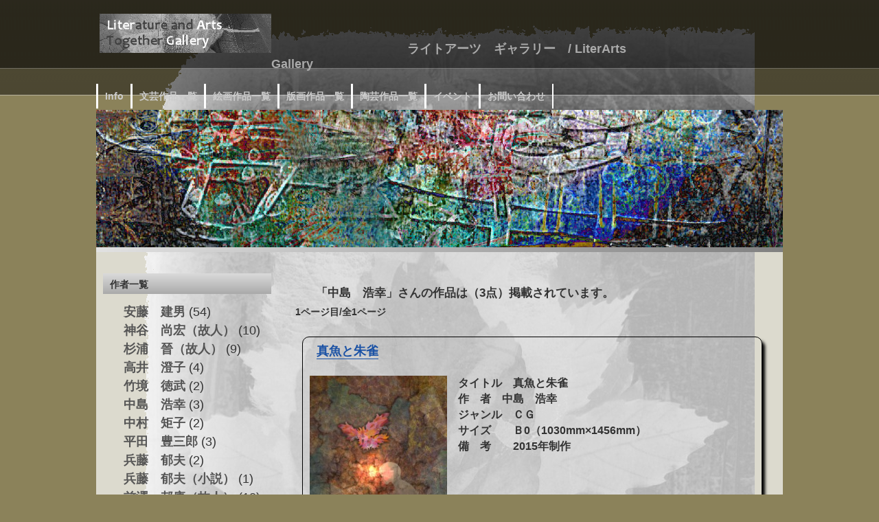

--- FILE ---
content_type: text/html; charset=UTF-8
request_url: https://literarts.halfmoon.jp/category/h-nakajima/
body_size: 57376
content:
<!DOCTYPE html>
<html lang="ja">
<head>
	<meta charset="UTF-8">

	

<!-- External files -->
	<link rel="stylesheet" href="https://literarts.halfmoon.jp/wp_la/wp-content/themes/literarts/style.css">

<!-- Favicon, Thumbnail image -->
	<link rel="shortcut icon" href="https://literarts.halfmoon.jp/wp_la/wp-content/themes/literarts/images/favicon.ico">
<style>
#wpadminbar #wp-admin-bar-wccp_free_top_button .ab-icon:before {
	content: "\f160";
	color: #02CA02;
	top: 3px;
}
#wpadminbar #wp-admin-bar-wccp_free_top_button .ab-icon {
	transform: rotate(45deg);
}
</style>
	<style>img:is([sizes="auto" i], [sizes^="auto," i]) { contain-intrinsic-size: 3000px 1500px }</style>
	
		<!-- All in One SEO 4.9.2 - aioseo.com -->
		<title>中島 浩幸 - ライトアーツ ギャラリー / LiterArts Gallaly</title>
	<meta name="robots" content="max-image-preview:large" />
	<link rel="canonical" href="https://literarts.halfmoon.jp/category/h-nakajima/" />
	<meta name="generator" content="All in One SEO (AIOSEO) 4.9.2" />
		<script type="application/ld+json" class="aioseo-schema">
			{"@context":"https:\/\/schema.org","@graph":[{"@type":"BreadcrumbList","@id":"https:\/\/literarts.halfmoon.jp\/category\/h-nakajima\/#breadcrumblist","itemListElement":[{"@type":"ListItem","@id":"https:\/\/literarts.halfmoon.jp#listItem","position":1,"name":"\u30db\u30fc\u30e0","item":"https:\/\/literarts.halfmoon.jp","nextItem":{"@type":"ListItem","@id":"https:\/\/literarts.halfmoon.jp\/category\/h-nakajima\/#listItem","name":"\u4e2d\u5cf6\u3000\u6d69\u5e78"}},{"@type":"ListItem","@id":"https:\/\/literarts.halfmoon.jp\/category\/h-nakajima\/#listItem","position":2,"name":"\u4e2d\u5cf6\u3000\u6d69\u5e78","previousItem":{"@type":"ListItem","@id":"https:\/\/literarts.halfmoon.jp#listItem","name":"\u30db\u30fc\u30e0"}}]},{"@type":"CollectionPage","@id":"https:\/\/literarts.halfmoon.jp\/category\/h-nakajima\/#collectionpage","url":"https:\/\/literarts.halfmoon.jp\/category\/h-nakajima\/","name":"\u4e2d\u5cf6 \u6d69\u5e78 - \u30e9\u30a4\u30c8\u30a2\u30fc\u30c4 \u30ae\u30e3\u30e9\u30ea\u30fc \/ LiterArts Gallaly","inLanguage":"ja","isPartOf":{"@id":"https:\/\/literarts.halfmoon.jp\/#website"},"breadcrumb":{"@id":"https:\/\/literarts.halfmoon.jp\/category\/h-nakajima\/#breadcrumblist"}},{"@type":"Organization","@id":"https:\/\/literarts.halfmoon.jp\/#organization","name":"\u30e9\u30a4\u30c8\u30a2\u30fc\u30c4\u3000\u30ae\u30e3\u30e9\u30ea\u30fc \/ LiterArts Gallaly","description":"\u30e9\u30a4\u30c8\u30a2\u30fc\u30c4\u3000\u30ae\u30e3\u30e9\u30ea\u30fc \/ LiterArts Gallaly","url":"https:\/\/literarts.halfmoon.jp\/"},{"@type":"WebSite","@id":"https:\/\/literarts.halfmoon.jp\/#website","url":"https:\/\/literarts.halfmoon.jp\/","name":"\u30e9\u30a4\u30c8\u30a2\u30fc\u30c4\u3000\u30ae\u30e3\u30e9\u30ea\u30fc \/ LiterArts Gallaly","description":"\u30e9\u30a4\u30c8\u30a2\u30fc\u30c4\u3000\u30ae\u30e3\u30e9\u30ea\u30fc \/ LiterArts Gallaly","inLanguage":"ja","publisher":{"@id":"https:\/\/literarts.halfmoon.jp\/#organization"}}]}
		</script>
		<!-- All in One SEO -->

<link rel='dns-prefetch' href='//netdna.bootstrapcdn.com' />
<link rel="alternate" type="application/rss+xml" title="ライトアーツ　ギャラリー / LiterArts Gallaly &raquo; 中島　浩幸 カテゴリーのフィード" href="https://literarts.halfmoon.jp/category/h-nakajima/feed/" />
<script type="text/javascript">
/* <![CDATA[ */
window._wpemojiSettings = {"baseUrl":"https:\/\/s.w.org\/images\/core\/emoji\/16.0.1\/72x72\/","ext":".png","svgUrl":"https:\/\/s.w.org\/images\/core\/emoji\/16.0.1\/svg\/","svgExt":".svg","source":{"concatemoji":"https:\/\/literarts.halfmoon.jp\/wp_la\/wp-includes\/js\/wp-emoji-release.min.js?ver=6.8.3"}};
/*! This file is auto-generated */
!function(s,n){var o,i,e;function c(e){try{var t={supportTests:e,timestamp:(new Date).valueOf()};sessionStorage.setItem(o,JSON.stringify(t))}catch(e){}}function p(e,t,n){e.clearRect(0,0,e.canvas.width,e.canvas.height),e.fillText(t,0,0);var t=new Uint32Array(e.getImageData(0,0,e.canvas.width,e.canvas.height).data),a=(e.clearRect(0,0,e.canvas.width,e.canvas.height),e.fillText(n,0,0),new Uint32Array(e.getImageData(0,0,e.canvas.width,e.canvas.height).data));return t.every(function(e,t){return e===a[t]})}function u(e,t){e.clearRect(0,0,e.canvas.width,e.canvas.height),e.fillText(t,0,0);for(var n=e.getImageData(16,16,1,1),a=0;a<n.data.length;a++)if(0!==n.data[a])return!1;return!0}function f(e,t,n,a){switch(t){case"flag":return n(e,"\ud83c\udff3\ufe0f\u200d\u26a7\ufe0f","\ud83c\udff3\ufe0f\u200b\u26a7\ufe0f")?!1:!n(e,"\ud83c\udde8\ud83c\uddf6","\ud83c\udde8\u200b\ud83c\uddf6")&&!n(e,"\ud83c\udff4\udb40\udc67\udb40\udc62\udb40\udc65\udb40\udc6e\udb40\udc67\udb40\udc7f","\ud83c\udff4\u200b\udb40\udc67\u200b\udb40\udc62\u200b\udb40\udc65\u200b\udb40\udc6e\u200b\udb40\udc67\u200b\udb40\udc7f");case"emoji":return!a(e,"\ud83e\udedf")}return!1}function g(e,t,n,a){var r="undefined"!=typeof WorkerGlobalScope&&self instanceof WorkerGlobalScope?new OffscreenCanvas(300,150):s.createElement("canvas"),o=r.getContext("2d",{willReadFrequently:!0}),i=(o.textBaseline="top",o.font="600 32px Arial",{});return e.forEach(function(e){i[e]=t(o,e,n,a)}),i}function t(e){var t=s.createElement("script");t.src=e,t.defer=!0,s.head.appendChild(t)}"undefined"!=typeof Promise&&(o="wpEmojiSettingsSupports",i=["flag","emoji"],n.supports={everything:!0,everythingExceptFlag:!0},e=new Promise(function(e){s.addEventListener("DOMContentLoaded",e,{once:!0})}),new Promise(function(t){var n=function(){try{var e=JSON.parse(sessionStorage.getItem(o));if("object"==typeof e&&"number"==typeof e.timestamp&&(new Date).valueOf()<e.timestamp+604800&&"object"==typeof e.supportTests)return e.supportTests}catch(e){}return null}();if(!n){if("undefined"!=typeof Worker&&"undefined"!=typeof OffscreenCanvas&&"undefined"!=typeof URL&&URL.createObjectURL&&"undefined"!=typeof Blob)try{var e="postMessage("+g.toString()+"("+[JSON.stringify(i),f.toString(),p.toString(),u.toString()].join(",")+"));",a=new Blob([e],{type:"text/javascript"}),r=new Worker(URL.createObjectURL(a),{name:"wpTestEmojiSupports"});return void(r.onmessage=function(e){c(n=e.data),r.terminate(),t(n)})}catch(e){}c(n=g(i,f,p,u))}t(n)}).then(function(e){for(var t in e)n.supports[t]=e[t],n.supports.everything=n.supports.everything&&n.supports[t],"flag"!==t&&(n.supports.everythingExceptFlag=n.supports.everythingExceptFlag&&n.supports[t]);n.supports.everythingExceptFlag=n.supports.everythingExceptFlag&&!n.supports.flag,n.DOMReady=!1,n.readyCallback=function(){n.DOMReady=!0}}).then(function(){return e}).then(function(){var e;n.supports.everything||(n.readyCallback(),(e=n.source||{}).concatemoji?t(e.concatemoji):e.wpemoji&&e.twemoji&&(t(e.twemoji),t(e.wpemoji)))}))}((window,document),window._wpemojiSettings);
/* ]]> */
</script>
<style id='wp-emoji-styles-inline-css' type='text/css'>

	img.wp-smiley, img.emoji {
		display: inline !important;
		border: none !important;
		box-shadow: none !important;
		height: 1em !important;
		width: 1em !important;
		margin: 0 0.07em !important;
		vertical-align: -0.1em !important;
		background: none !important;
		padding: 0 !important;
	}
</style>
<link rel='stylesheet' id='wp-block-library-css' href='https://literarts.halfmoon.jp/wp_la/wp-includes/css/dist/block-library/style.min.css?ver=6.8.3' type='text/css' media='all' />
<style id='classic-theme-styles-inline-css' type='text/css'>
/*! This file is auto-generated */
.wp-block-button__link{color:#fff;background-color:#32373c;border-radius:9999px;box-shadow:none;text-decoration:none;padding:calc(.667em + 2px) calc(1.333em + 2px);font-size:1.125em}.wp-block-file__button{background:#32373c;color:#fff;text-decoration:none}
</style>
<link rel='stylesheet' id='aioseo/css/src/vue/standalone/blocks/table-of-contents/global.scss-css' href='https://literarts.halfmoon.jp/wp_la/wp-content/plugins/all-in-one-seo-pack/dist/Lite/assets/css/table-of-contents/global.e90f6d47.css?ver=4.9.2' type='text/css' media='all' />
<style id='global-styles-inline-css' type='text/css'>
:root{--wp--preset--aspect-ratio--square: 1;--wp--preset--aspect-ratio--4-3: 4/3;--wp--preset--aspect-ratio--3-4: 3/4;--wp--preset--aspect-ratio--3-2: 3/2;--wp--preset--aspect-ratio--2-3: 2/3;--wp--preset--aspect-ratio--16-9: 16/9;--wp--preset--aspect-ratio--9-16: 9/16;--wp--preset--color--black: #000000;--wp--preset--color--cyan-bluish-gray: #abb8c3;--wp--preset--color--white: #ffffff;--wp--preset--color--pale-pink: #f78da7;--wp--preset--color--vivid-red: #cf2e2e;--wp--preset--color--luminous-vivid-orange: #ff6900;--wp--preset--color--luminous-vivid-amber: #fcb900;--wp--preset--color--light-green-cyan: #7bdcb5;--wp--preset--color--vivid-green-cyan: #00d084;--wp--preset--color--pale-cyan-blue: #8ed1fc;--wp--preset--color--vivid-cyan-blue: #0693e3;--wp--preset--color--vivid-purple: #9b51e0;--wp--preset--gradient--vivid-cyan-blue-to-vivid-purple: linear-gradient(135deg,rgba(6,147,227,1) 0%,rgb(155,81,224) 100%);--wp--preset--gradient--light-green-cyan-to-vivid-green-cyan: linear-gradient(135deg,rgb(122,220,180) 0%,rgb(0,208,130) 100%);--wp--preset--gradient--luminous-vivid-amber-to-luminous-vivid-orange: linear-gradient(135deg,rgba(252,185,0,1) 0%,rgba(255,105,0,1) 100%);--wp--preset--gradient--luminous-vivid-orange-to-vivid-red: linear-gradient(135deg,rgba(255,105,0,1) 0%,rgb(207,46,46) 100%);--wp--preset--gradient--very-light-gray-to-cyan-bluish-gray: linear-gradient(135deg,rgb(238,238,238) 0%,rgb(169,184,195) 100%);--wp--preset--gradient--cool-to-warm-spectrum: linear-gradient(135deg,rgb(74,234,220) 0%,rgb(151,120,209) 20%,rgb(207,42,186) 40%,rgb(238,44,130) 60%,rgb(251,105,98) 80%,rgb(254,248,76) 100%);--wp--preset--gradient--blush-light-purple: linear-gradient(135deg,rgb(255,206,236) 0%,rgb(152,150,240) 100%);--wp--preset--gradient--blush-bordeaux: linear-gradient(135deg,rgb(254,205,165) 0%,rgb(254,45,45) 50%,rgb(107,0,62) 100%);--wp--preset--gradient--luminous-dusk: linear-gradient(135deg,rgb(255,203,112) 0%,rgb(199,81,192) 50%,rgb(65,88,208) 100%);--wp--preset--gradient--pale-ocean: linear-gradient(135deg,rgb(255,245,203) 0%,rgb(182,227,212) 50%,rgb(51,167,181) 100%);--wp--preset--gradient--electric-grass: linear-gradient(135deg,rgb(202,248,128) 0%,rgb(113,206,126) 100%);--wp--preset--gradient--midnight: linear-gradient(135deg,rgb(2,3,129) 0%,rgb(40,116,252) 100%);--wp--preset--font-size--small: 13px;--wp--preset--font-size--medium: 20px;--wp--preset--font-size--large: 36px;--wp--preset--font-size--x-large: 42px;--wp--preset--spacing--20: 0.44rem;--wp--preset--spacing--30: 0.67rem;--wp--preset--spacing--40: 1rem;--wp--preset--spacing--50: 1.5rem;--wp--preset--spacing--60: 2.25rem;--wp--preset--spacing--70: 3.38rem;--wp--preset--spacing--80: 5.06rem;--wp--preset--shadow--natural: 6px 6px 9px rgba(0, 0, 0, 0.2);--wp--preset--shadow--deep: 12px 12px 50px rgba(0, 0, 0, 0.4);--wp--preset--shadow--sharp: 6px 6px 0px rgba(0, 0, 0, 0.2);--wp--preset--shadow--outlined: 6px 6px 0px -3px rgba(255, 255, 255, 1), 6px 6px rgba(0, 0, 0, 1);--wp--preset--shadow--crisp: 6px 6px 0px rgba(0, 0, 0, 1);}:where(.is-layout-flex){gap: 0.5em;}:where(.is-layout-grid){gap: 0.5em;}body .is-layout-flex{display: flex;}.is-layout-flex{flex-wrap: wrap;align-items: center;}.is-layout-flex > :is(*, div){margin: 0;}body .is-layout-grid{display: grid;}.is-layout-grid > :is(*, div){margin: 0;}:where(.wp-block-columns.is-layout-flex){gap: 2em;}:where(.wp-block-columns.is-layout-grid){gap: 2em;}:where(.wp-block-post-template.is-layout-flex){gap: 1.25em;}:where(.wp-block-post-template.is-layout-grid){gap: 1.25em;}.has-black-color{color: var(--wp--preset--color--black) !important;}.has-cyan-bluish-gray-color{color: var(--wp--preset--color--cyan-bluish-gray) !important;}.has-white-color{color: var(--wp--preset--color--white) !important;}.has-pale-pink-color{color: var(--wp--preset--color--pale-pink) !important;}.has-vivid-red-color{color: var(--wp--preset--color--vivid-red) !important;}.has-luminous-vivid-orange-color{color: var(--wp--preset--color--luminous-vivid-orange) !important;}.has-luminous-vivid-amber-color{color: var(--wp--preset--color--luminous-vivid-amber) !important;}.has-light-green-cyan-color{color: var(--wp--preset--color--light-green-cyan) !important;}.has-vivid-green-cyan-color{color: var(--wp--preset--color--vivid-green-cyan) !important;}.has-pale-cyan-blue-color{color: var(--wp--preset--color--pale-cyan-blue) !important;}.has-vivid-cyan-blue-color{color: var(--wp--preset--color--vivid-cyan-blue) !important;}.has-vivid-purple-color{color: var(--wp--preset--color--vivid-purple) !important;}.has-black-background-color{background-color: var(--wp--preset--color--black) !important;}.has-cyan-bluish-gray-background-color{background-color: var(--wp--preset--color--cyan-bluish-gray) !important;}.has-white-background-color{background-color: var(--wp--preset--color--white) !important;}.has-pale-pink-background-color{background-color: var(--wp--preset--color--pale-pink) !important;}.has-vivid-red-background-color{background-color: var(--wp--preset--color--vivid-red) !important;}.has-luminous-vivid-orange-background-color{background-color: var(--wp--preset--color--luminous-vivid-orange) !important;}.has-luminous-vivid-amber-background-color{background-color: var(--wp--preset--color--luminous-vivid-amber) !important;}.has-light-green-cyan-background-color{background-color: var(--wp--preset--color--light-green-cyan) !important;}.has-vivid-green-cyan-background-color{background-color: var(--wp--preset--color--vivid-green-cyan) !important;}.has-pale-cyan-blue-background-color{background-color: var(--wp--preset--color--pale-cyan-blue) !important;}.has-vivid-cyan-blue-background-color{background-color: var(--wp--preset--color--vivid-cyan-blue) !important;}.has-vivid-purple-background-color{background-color: var(--wp--preset--color--vivid-purple) !important;}.has-black-border-color{border-color: var(--wp--preset--color--black) !important;}.has-cyan-bluish-gray-border-color{border-color: var(--wp--preset--color--cyan-bluish-gray) !important;}.has-white-border-color{border-color: var(--wp--preset--color--white) !important;}.has-pale-pink-border-color{border-color: var(--wp--preset--color--pale-pink) !important;}.has-vivid-red-border-color{border-color: var(--wp--preset--color--vivid-red) !important;}.has-luminous-vivid-orange-border-color{border-color: var(--wp--preset--color--luminous-vivid-orange) !important;}.has-luminous-vivid-amber-border-color{border-color: var(--wp--preset--color--luminous-vivid-amber) !important;}.has-light-green-cyan-border-color{border-color: var(--wp--preset--color--light-green-cyan) !important;}.has-vivid-green-cyan-border-color{border-color: var(--wp--preset--color--vivid-green-cyan) !important;}.has-pale-cyan-blue-border-color{border-color: var(--wp--preset--color--pale-cyan-blue) !important;}.has-vivid-cyan-blue-border-color{border-color: var(--wp--preset--color--vivid-cyan-blue) !important;}.has-vivid-purple-border-color{border-color: var(--wp--preset--color--vivid-purple) !important;}.has-vivid-cyan-blue-to-vivid-purple-gradient-background{background: var(--wp--preset--gradient--vivid-cyan-blue-to-vivid-purple) !important;}.has-light-green-cyan-to-vivid-green-cyan-gradient-background{background: var(--wp--preset--gradient--light-green-cyan-to-vivid-green-cyan) !important;}.has-luminous-vivid-amber-to-luminous-vivid-orange-gradient-background{background: var(--wp--preset--gradient--luminous-vivid-amber-to-luminous-vivid-orange) !important;}.has-luminous-vivid-orange-to-vivid-red-gradient-background{background: var(--wp--preset--gradient--luminous-vivid-orange-to-vivid-red) !important;}.has-very-light-gray-to-cyan-bluish-gray-gradient-background{background: var(--wp--preset--gradient--very-light-gray-to-cyan-bluish-gray) !important;}.has-cool-to-warm-spectrum-gradient-background{background: var(--wp--preset--gradient--cool-to-warm-spectrum) !important;}.has-blush-light-purple-gradient-background{background: var(--wp--preset--gradient--blush-light-purple) !important;}.has-blush-bordeaux-gradient-background{background: var(--wp--preset--gradient--blush-bordeaux) !important;}.has-luminous-dusk-gradient-background{background: var(--wp--preset--gradient--luminous-dusk) !important;}.has-pale-ocean-gradient-background{background: var(--wp--preset--gradient--pale-ocean) !important;}.has-electric-grass-gradient-background{background: var(--wp--preset--gradient--electric-grass) !important;}.has-midnight-gradient-background{background: var(--wp--preset--gradient--midnight) !important;}.has-small-font-size{font-size: var(--wp--preset--font-size--small) !important;}.has-medium-font-size{font-size: var(--wp--preset--font-size--medium) !important;}.has-large-font-size{font-size: var(--wp--preset--font-size--large) !important;}.has-x-large-font-size{font-size: var(--wp--preset--font-size--x-large) !important;}
:where(.wp-block-post-template.is-layout-flex){gap: 1.25em;}:where(.wp-block-post-template.is-layout-grid){gap: 1.25em;}
:where(.wp-block-columns.is-layout-flex){gap: 2em;}:where(.wp-block-columns.is-layout-grid){gap: 2em;}
:root :where(.wp-block-pullquote){font-size: 1.5em;line-height: 1.6;}
</style>
<link rel='stylesheet' id='contact-form-7-css' href='https://literarts.halfmoon.jp/wp_la/wp-content/plugins/contact-form-7/includes/css/styles.css?ver=6.1.4' type='text/css' media='all' />
<link rel='stylesheet' id='cf7msm_styles-css' href='https://literarts.halfmoon.jp/wp_la/wp-content/plugins/contact-form-7-multi-step-module/resources/cf7msm.css?ver=4.5' type='text/css' media='all' />
<link rel='stylesheet' id='font-awesome-css' href='//netdna.bootstrapcdn.com/font-awesome/4.1.0/css/font-awesome.css' type='text/css' media='screen' />
<link rel='stylesheet' id='fancybox-css' href='https://literarts.halfmoon.jp/wp_la/wp-content/plugins/easy-fancybox/fancybox/1.5.4/jquery.fancybox.min.css?ver=6.8.3' type='text/css' media='screen' />
<style id='fancybox-inline-css' type='text/css'>
#fancybox-content{border-color:#333;}#fancybox-title,#fancybox-title-float-main{color:#eee}
</style>
<script type="text/javascript" src="https://literarts.halfmoon.jp/wp_la/wp-includes/js/jquery/jquery.min.js?ver=3.7.1" id="jquery-core-js"></script>
<script type="text/javascript" src="https://literarts.halfmoon.jp/wp_la/wp-includes/js/jquery/jquery-migrate.min.js?ver=3.4.1" id="jquery-migrate-js"></script>
<script type="text/javascript" src="https://literarts.halfmoon.jp/wp_la/wp-content/plugins/standard-widget-extensions/js/jquery.cookie.js?ver=6.8.3" id="jquery-cookie-js"></script>
<link rel="https://api.w.org/" href="https://literarts.halfmoon.jp/wp-json/" /><link rel="alternate" title="JSON" type="application/json" href="https://literarts.halfmoon.jp/wp-json/wp/v2/categories/13" /><link rel="EditURI" type="application/rsd+xml" title="RSD" href="https://literarts.halfmoon.jp/wp_la/xmlrpc.php?rsd" />
<meta name="generator" content="WordPress 6.8.3" />

<style>
.scroll-back-to-top-wrapper {
    position: fixed;
	opacity: 0;
	visibility: hidden;
	overflow: hidden;
	text-align: center;
	z-index: 99999999;
    background-color: #777777;
	color: #eeeeee;
	width: 50px;
	height: 48px;
	line-height: 48px;
	right: 30px;
	bottom: 30px;
	padding-top: 2px;
	border-top-left-radius: 10px;
	border-top-right-radius: 10px;
	border-bottom-right-radius: 10px;
	border-bottom-left-radius: 10px;
	-webkit-transition: all 0.5s ease-in-out;
	-moz-transition: all 0.5s ease-in-out;
	-ms-transition: all 0.5s ease-in-out;
	-o-transition: all 0.5s ease-in-out;
	transition: all 0.5s ease-in-out;
}
.scroll-back-to-top-wrapper:hover {
	background-color: #888888;
  color: #eeeeee;
}
.scroll-back-to-top-wrapper.show {
    visibility:visible;
    cursor:pointer;
	opacity: 1.0;
}
.scroll-back-to-top-wrapper i.fa {
	line-height: inherit;
}
.scroll-back-to-top-wrapper .fa-lg {
	vertical-align: 0;
}
</style>
<style type="text/css">
    
    #side .widget h3
    {
        zoom: 1	; /* for IE7 to display background-image */
        padding-left: 20px;
        margin-left: -20px;
	}

    #side .widget .hm-swe-expanded 
    {
        background: url(https://literarts.halfmoon.jp/wp_la/wp-content/plugins/standard-widget-extensions/images/minus.gif) no-repeat left center;
    }

    #side .widget .hm-swe-collapsed 
    {
        background: url(https://literarts.halfmoon.jp/wp_la/wp-content/plugins/standard-widget-extensions/images/plus.gif) no-repeat left center;
    }

    #side
    {
        overflow: visible	;
    }

        .hm-swe-resize-message {
        height: 50%;
        width: 50%;
        margin: auto;
        position: absolute;
        top: 0; left: 0; bottom: 0; right: 0;
        z-index: 99999;

        color: white;
    }

    .hm-swe-modal-background {
        position: fixed;
        top: 0; left: 0; 	bottom: 0; right: 0;
        background: none repeat scroll 0% 0% rgba(0, 0, 0, 0.85);
        z-index: 99998;
        display: none;
    }
</style>
    <script id="wpcp_disable_selection" type="text/javascript">
var image_save_msg='You are not allowed to save images!';
	var no_menu_msg='Context Menu disabled!';
	var smessage = "Content is protected !!";

function disableEnterKey(e)
{
	var elemtype = e.target.tagName;
	
	elemtype = elemtype.toUpperCase();
	
	if (elemtype == "TEXT" || elemtype == "TEXTAREA" || elemtype == "INPUT" || elemtype == "PASSWORD" || elemtype == "SELECT" || elemtype == "OPTION" || elemtype == "EMBED")
	{
		elemtype = 'TEXT';
	}
	
	if (e.ctrlKey){
     var key;
     if(window.event)
          key = window.event.keyCode;     //IE
     else
          key = e.which;     //firefox (97)
    //if (key != 17) alert(key);
     if (elemtype!= 'TEXT' && (key == 97 || key == 65 || key == 67 || key == 99 || key == 88 || key == 120 || key == 26 || key == 85  || key == 86 || key == 83 || key == 43 || key == 73))
     {
		if(wccp_free_iscontenteditable(e)) return true;
		show_wpcp_message('You are not allowed to copy content or view source');
		return false;
     }else
     	return true;
     }
}


/*For contenteditable tags*/
function wccp_free_iscontenteditable(e)
{
	var e = e || window.event; // also there is no e.target property in IE. instead IE uses window.event.srcElement
  	
	var target = e.target || e.srcElement;

	var elemtype = e.target.nodeName;
	
	elemtype = elemtype.toUpperCase();
	
	var iscontenteditable = "false";
		
	if(typeof target.getAttribute!="undefined" ) iscontenteditable = target.getAttribute("contenteditable"); // Return true or false as string
	
	var iscontenteditable2 = false;
	
	if(typeof target.isContentEditable!="undefined" ) iscontenteditable2 = target.isContentEditable; // Return true or false as boolean

	if(target.parentElement.isContentEditable) iscontenteditable2 = true;
	
	if (iscontenteditable == "true" || iscontenteditable2 == true)
	{
		if(typeof target.style!="undefined" ) target.style.cursor = "text";
		
		return true;
	}
}

////////////////////////////////////
function disable_copy(e)
{	
	var e = e || window.event; // also there is no e.target property in IE. instead IE uses window.event.srcElement
	
	var elemtype = e.target.tagName;
	
	elemtype = elemtype.toUpperCase();
	
	if (elemtype == "TEXT" || elemtype == "TEXTAREA" || elemtype == "INPUT" || elemtype == "PASSWORD" || elemtype == "SELECT" || elemtype == "OPTION" || elemtype == "EMBED")
	{
		elemtype = 'TEXT';
	}
	
	if(wccp_free_iscontenteditable(e)) return true;
	
	var isSafari = /Safari/.test(navigator.userAgent) && /Apple Computer/.test(navigator.vendor);
	
	var checker_IMG = '';
	if (elemtype == "IMG" && checker_IMG == 'checked' && e.detail >= 2) {show_wpcp_message(alertMsg_IMG);return false;}
	if (elemtype != "TEXT")
	{
		if (smessage !== "" && e.detail == 2)
			show_wpcp_message(smessage);
		
		if (isSafari)
			return true;
		else
			return false;
	}	
}

//////////////////////////////////////////
function disable_copy_ie()
{
	var e = e || window.event;
	var elemtype = window.event.srcElement.nodeName;
	elemtype = elemtype.toUpperCase();
	if(wccp_free_iscontenteditable(e)) return true;
	if (elemtype == "IMG") {show_wpcp_message(alertMsg_IMG);return false;}
	if (elemtype != "TEXT" && elemtype != "TEXTAREA" && elemtype != "INPUT" && elemtype != "PASSWORD" && elemtype != "SELECT" && elemtype != "OPTION" && elemtype != "EMBED")
	{
		return false;
	}
}	
function reEnable()
{
	return true;
}
document.onkeydown = disableEnterKey;
document.onselectstart = disable_copy_ie;
if(navigator.userAgent.indexOf('MSIE')==-1)
{
	document.onmousedown = disable_copy;
	document.onclick = reEnable;
}
function disableSelection(target)
{
    //For IE This code will work
    if (typeof target.onselectstart!="undefined")
    target.onselectstart = disable_copy_ie;
    
    //For Firefox This code will work
    else if (typeof target.style.MozUserSelect!="undefined")
    {target.style.MozUserSelect="none";}
    
    //All other  (ie: Opera) This code will work
    else
    target.onmousedown=function(){return false}
    target.style.cursor = "default";
}
//Calling the JS function directly just after body load
window.onload = function(){disableSelection(document.body);};

//////////////////special for safari Start////////////////
var onlongtouch;
var timer;
var touchduration = 1000; //length of time we want the user to touch before we do something

var elemtype = "";
function touchstart(e) {
	var e = e || window.event;
  // also there is no e.target property in IE.
  // instead IE uses window.event.srcElement
  	var target = e.target || e.srcElement;
	
	elemtype = window.event.srcElement.nodeName;
	
	elemtype = elemtype.toUpperCase();
	
	if(!wccp_pro_is_passive()) e.preventDefault();
	if (!timer) {
		timer = setTimeout(onlongtouch, touchduration);
	}
}

function touchend() {
    //stops short touches from firing the event
    if (timer) {
        clearTimeout(timer);
        timer = null;
    }
	onlongtouch();
}

onlongtouch = function(e) { //this will clear the current selection if anything selected
	
	if (elemtype != "TEXT" && elemtype != "TEXTAREA" && elemtype != "INPUT" && elemtype != "PASSWORD" && elemtype != "SELECT" && elemtype != "EMBED" && elemtype != "OPTION")	
	{
		if (window.getSelection) {
			if (window.getSelection().empty) {  // Chrome
			window.getSelection().empty();
			} else if (window.getSelection().removeAllRanges) {  // Firefox
			window.getSelection().removeAllRanges();
			}
		} else if (document.selection) {  // IE?
			document.selection.empty();
		}
		return false;
	}
};

document.addEventListener("DOMContentLoaded", function(event) { 
    window.addEventListener("touchstart", touchstart, false);
    window.addEventListener("touchend", touchend, false);
});

function wccp_pro_is_passive() {

  var cold = false,
  hike = function() {};

  try {
	  const object1 = {};
  var aid = Object.defineProperty(object1, 'passive', {
  get() {cold = true}
  });
  window.addEventListener('test', hike, aid);
  window.removeEventListener('test', hike, aid);
  } catch (e) {}

  return cold;
}
/*special for safari End*/
</script>
<script id="wpcp_disable_Right_Click" type="text/javascript">
document.ondragstart = function() { return false;}
	function nocontext(e) {
	   return false;
	}
	document.oncontextmenu = nocontext;
</script>
<style>
.unselectable
{
-moz-user-select:none;
-webkit-user-select:none;
cursor: default;
}
html
{
-webkit-touch-callout: none;
-webkit-user-select: none;
-khtml-user-select: none;
-moz-user-select: none;
-ms-user-select: none;
user-select: none;
-webkit-tap-highlight-color: rgba(0,0,0,0);
}
</style>
<script id="wpcp_css_disable_selection" type="text/javascript">
var e = document.getElementsByTagName('body')[0];
if(e)
{
	e.setAttribute('unselectable',"on");
}
</script>
<meta name="tec-api-version" content="v1"><meta name="tec-api-origin" content="https://literarts.halfmoon.jp"><link rel="alternate" href="https://literarts.halfmoon.jp/wp-json/tribe/events/v1/" /><style type="text/css">#header {background: url(https://literarts.halfmoon.jp/wp_la/wp-content/uploads/2016/03/cat_photo_frontpage_ja_0225b.jpg) no-repeat bottom;}  
</style></head>

<body class="archive category category-h-nakajima category-13 wp-theme-literarts unselectable tribe-no-js">
	<div id="page">

		<div id="wrapper">
<div id="page_top"></div>

<!-- Header -->
<table id="t_form"><tr><td width="250px">
				<div id="blog_title_pos">
<div id="imglink">
<a href="http://literarts.halfmoon.jp"><img src="https://literarts.halfmoon.jp/wp_la/wp-content/themes/literarts/images/title-logo.png" /></a>
</div>
				<!-- 					<a href="https://literarts.halfmoon.jp" class="blog_title">ライトアーツ　ギャラリー / LiterArts Gallaly</a>
				 --></div>
				<!-- <div id="blog_info_pos"><p>ライトアーツ　ギャラリー / LiterArts Gallaly</p></div> -->
</td><td class="blog_title">
　　　　　　　　　　　ライトアーツ　ギャラリー　/ LiterArts Gallery　　　　　　　　　　　　　　　　

<!--  -->


</td></tr>
</table>

				<div id="menu_pos"><div class="menu-main-menu-container"><ul id="nav" class="menu"><li id="menu-item-20" class="menu-item menu-item-type-post_type menu-item-object-page menu-item-home menu-item-20"><a href="https://literarts.halfmoon.jp/">Info</a></li>
<li id="menu-item-21" class="menu-item menu-item-type-post_type menu-item-object-page menu-item-21"><a href="https://literarts.halfmoon.jp/writer-work/">文芸作品一覧</a></li>
<li id="menu-item-22" class="menu-item menu-item-type-post_type menu-item-object-page menu-item-22"><a href="https://literarts.halfmoon.jp/picture-work/">絵画作品一覧</a></li>
<li id="menu-item-396" class="menu-item menu-item-type-post_type menu-item-object-page menu-item-396"><a href="https://literarts.halfmoon.jp/woodcut/">版画作品一覧</a></li>
<li id="menu-item-549" class="menu-item menu-item-type-post_type menu-item-object-page menu-item-549"><a href="https://literarts.halfmoon.jp/%e9%99%b6%e8%8a%b8%e4%bd%9c%e5%93%81%e4%b8%80%e8%a6%a7/">陶芸作品一覧</a></li>
<li id="menu-item-1242" class="menu-item menu-item-type-custom menu-item-object-custom menu-item-1242"><a href="http://literarts.halfmoon.jp/events/">イベント</a></li>
<li id="menu-item-1277" class="menu-item menu-item-type-post_type menu-item-object-page menu-item-1277"><a href="https://literarts.halfmoon.jp/%e3%81%8a%e5%95%8f%e3%81%84%e5%90%88%e3%82%8f%e3%81%9b/">お問い合わせ</a></li>
</ul></div></div>


		<div id="header">

<!-- カテゴリ別ヘッダー画像切り替え -->

<div class='cat-13'></div>

<!-- <div id="pos"></div> -->
		</div><!-- /#header -->


<!-- Contents -->
			<div id="contents">

				<div id="main">

<h2 class="getPost-search-title">「中島　浩幸」さんの作品は（3点）掲載されています。</h2>


		<h2 class="alignleft">1ページ目/全1ページ</h2>
		
		<br /><br />


						<div class="getPost">
		<div class="getPostStringArea">
		<div class="getPostTitle"><p><a href="https://literarts.halfmoon.jp/2016/03/21/mao-and-suzaku/"title="真魚と朱雀" target="_blank">真魚と朱雀</a></p></div>
<br />
		<div class="getPostContent"><p><strong><span style="font-family: tahoma, arial, helvetica, sans-serif; font-size: 16px;"><a href="http://literarts.halfmoon.jp/wp_la/wp-content/uploads/2016/03/DSCF503a7b81.jpg" rel="attachment wp-att-171"><img loading="lazy" decoding="async" src="http://literarts.halfmoon.jp/wp_la/wp-content/uploads/2016/03/DSCF503a7b81.jpg" width="200" height="281" class="size-full wp-image-171 alignleft" srcset="https://literarts.halfmoon.jp/wp_la/wp-content/uploads/2016/03/DSCF503a7b81.jpg 480w, https://literarts.halfmoon.jp/wp_la/wp-content/uploads/2016/03/DSCF503a7b81-214x300.jpg 214w" sizes="auto, (max-width: 200px) 100vw, 200px" /></a>　タイトル　真魚と朱雀</span></strong></p>
<p><strong><span style="font-family: tahoma, arial, helvetica, sans-serif; font-size: 16px;">　作　者　中島　浩幸</span></strong></p>
<p><strong><span style="font-family: tahoma, arial, helvetica, sans-serif; font-size: 16px;">　ジャンル　ＣＧ</span></strong></p>
<p><strong><span style="font-family: tahoma, arial, helvetica, sans-serif; font-size: 16px;">　サイズ　　Ｂ0（1030mm×1456mm）</span></strong></p>
<p><strong><span style="font-family: tahoma, arial, helvetica, sans-serif; font-size: 16px;">　備　考　　2015年制作</span></strong></p>
<p>&nbsp;</p>
<p>&nbsp;</p>
<p>&nbsp;</p>
<p>&nbsp;</p>
</div>
		<div class="getPostDay">Posted in : 2016/03/21&nbsp;&nbsp;<a href="https://literarts.halfmoon.jp/category/h-nakajima/" rel="category tag">中島　浩幸</a></div>
		</div>
		</div>
				<div class="getPost">
		<div class="getPostStringArea">
		<div class="getPostTitle"><p><a href="https://literarts.halfmoon.jp/2016/03/19/garden/"title="Garden" target="_blank">Garden</a></p></div>
<br />
		<div class="getPostContent"><p><strong><span style="font-family: tahoma, arial, helvetica, sans-serif; font-size: 16px;"><a href="http://literarts.halfmoon.jp/wp_la/wp-content/uploads/2016/03/grnsky_blue04re.jpg" rel="attachment wp-att-172"><img loading="lazy" decoding="async" src="http://literarts.halfmoon.jp/wp_la/wp-content/uploads/2016/03/grnsky_blue04re.jpg" width="200" height="283" class="size-full wp-image-172 alignleft" srcset="https://literarts.halfmoon.jp/wp_la/wp-content/uploads/2016/03/grnsky_blue04re.jpg 480w, https://literarts.halfmoon.jp/wp_la/wp-content/uploads/2016/03/grnsky_blue04re-212x300.jpg 212w" sizes="auto, (max-width: 200px) 100vw, 200px" /></a>　タイトル　Ｇａｒｄｅｎ</span></strong></p>
<p><strong><span style="font-family: tahoma, arial, helvetica, sans-serif; font-size: 16px;">　作　者　中島　浩幸</span></strong></p>
<p><strong><span style="font-family: tahoma, arial, helvetica, sans-serif; font-size: 16px;">　ジャンル　ＣＧ</span></strong></p>
<p><strong><span style="font-family: tahoma, arial, helvetica, sans-serif; font-size: 16px;">　サイズ　　Ｂ0（1030mm×1456mm）</span></strong></p>
<p><strong><span style="font-family: tahoma, arial, helvetica, sans-serif; font-size: 16px;">　備　考　　2014年制作</span></strong></p>
<p>&nbsp;</p>
<p>&nbsp;</p>
<p>&nbsp;</p>
<p>&nbsp;</p>
</div>
		<div class="getPostDay">Posted in : 2016/03/19&nbsp;&nbsp;<a href="https://literarts.halfmoon.jp/category/h-nakajima/" rel="category tag">中島　浩幸</a></div>
		</div>
		</div>
				<div class="getPost">
		<div class="getPostStringArea">
		<div class="getPostTitle"><p><a href="https://literarts.halfmoon.jp/2016/03/19/egg2013/"title="ｅｇｇ2013" target="_blank">ｅｇｇ2013</a></p></div>
<br />
		<div class="getPostContent"><p><strong><span style="font-family: tahoma, arial, helvetica, sans-serif; font-size: 16px;"><a href="http://literarts.halfmoon.jp/wp_la/wp-content/uploads/2016/03/a5_300_v02.jpg" rel="attachment wp-att-170"><img loading="lazy" decoding="async" src="http://literarts.halfmoon.jp/wp_la/wp-content/uploads/2016/03/a5_300_v02.jpg" width="200" height="284" class="alignleft wp-image-170 size-full" srcset="https://literarts.halfmoon.jp/wp_la/wp-content/uploads/2016/03/a5_300_v02.jpg 480w, https://literarts.halfmoon.jp/wp_la/wp-content/uploads/2016/03/a5_300_v02-211x300.jpg 211w" sizes="auto, (max-width: 200px) 100vw, 200px" /></a>　タイトル　ｅｇｇ2013</span></strong></p>
<p><strong><span style="font-family: tahoma, arial, helvetica, sans-serif; font-size: 16px;">　作　者　中島　浩幸</span></strong></p>
<p><strong><span style="font-family: tahoma, arial, helvetica, sans-serif; font-size: 16px;">　ジャンル　ＣＧ</span></strong></p>
<p><strong><span style="font-family: tahoma, arial, helvetica, sans-serif; font-size: 16px;">　サイズ　　Ｂ0（1030mm×1456mm）</span></strong></p>
<p><strong><span style="font-family: tahoma, arial, helvetica, sans-serif; font-size: 16px;">　備　考　　2013年制作</span></strong></p>
<p>&nbsp;</p>
<p>&nbsp;</p>
<p>&nbsp;</p>
<p>&nbsp;</p>
</div>
		<div class="getPostDay">Posted in : 2016/03/19&nbsp;&nbsp;<a href="https://literarts.halfmoon.jp/category/h-nakajima/" rel="category tag">中島　浩幸</a></div>
		</div>
		</div>
				<h2 class="alignleft">1ページ目/全1ページ</h2>
		
			<div class="clear"><p class="alignright">[tag]</p></div>

				</div><!-- /#main -->

<!-- Side -->				
				<div id="side">
					<div class="widget-area">
						<ul>
							<li class="widget-container"><h3>作者一覧</h3>
			<ul>
					<li class="cat-item cat-item-31"><a href="https://literarts.halfmoon.jp/category/t-andou/">安藤　建男</a> (54)
</li>
	<li class="cat-item cat-item-22"><a href="https://literarts.halfmoon.jp/category/n-kamiya/">神谷　尚宏（故人）</a> (10)
</li>
	<li class="cat-item cat-item-20"><a href="https://literarts.halfmoon.jp/category/s-sugiura/">杉浦　晉（故人）</a> (9)
</li>
	<li class="cat-item cat-item-35"><a href="https://literarts.halfmoon.jp/category/s-takai/">高井　澄子</a> (4)
</li>
	<li class="cat-item cat-item-46"><a href="https://literarts.halfmoon.jp/category/%e7%ab%b9%e5%a2%83%e3%80%80%e5%be%b3%e6%ad%a6/">竹境　徳武</a> (2)
</li>
	<li class="cat-item cat-item-13 current-cat"><a aria-current="page" href="https://literarts.halfmoon.jp/category/h-nakajima/">中島　浩幸</a> (3)
</li>
	<li class="cat-item cat-item-48"><a href="https://literarts.halfmoon.jp/category/%e4%b8%ad%e6%9d%91%e3%80%80%e7%9f%a9%e5%ad%90/">中村　矩子</a> (2)
</li>
	<li class="cat-item cat-item-26"><a href="https://literarts.halfmoon.jp/category/t-hirata/">平田　豊三郎</a> (3)
</li>
	<li class="cat-item cat-item-23"><a href="https://literarts.halfmoon.jp/category/i-hyoudou/">兵藤　郁夫</a> (2)
</li>
	<li class="cat-item cat-item-6"><a href="https://literarts.halfmoon.jp/category/photos/">兵藤　郁夫（小説）</a> (1)
</li>
	<li class="cat-item cat-item-12"><a href="https://literarts.halfmoon.jp/category/k-maesawa/">前澤　邦康（故人）</a> (10)
</li>
	<li class="cat-item cat-item-28"><a href="https://literarts.halfmoon.jp/category/k-machigasira/">町頭　幸三</a> (3)
</li>
	<li class="cat-item cat-item-39"><a href="https://literarts.halfmoon.jp/category/m-miyachi/">宮地　睦夫</a> (6)
</li>
			</ul>

			</li><li class="widget-container"><h3>全ジャンル</h3>			<div class="execphpwidget"><a href="https://literarts.halfmoon.jp/tag/%e7%89%88%e7%94%bb/" class="tag-cloud-link tag-link-32 tag-link-position-1" style="font-size: 16pt;">版画</a>
<a href="https://literarts.halfmoon.jp/tag/%e6%b2%b9%e5%bd%a9/" class="tag-cloud-link tag-link-15 tag-link-position-2" style="font-size: 16pt;">油彩</a>
<a href="https://literarts.halfmoon.jp/tag/%e6%b0%b4%e5%bd%a9/" class="tag-cloud-link tag-link-21 tag-link-position-3" style="font-size: 16pt;">水彩</a>
<a href="https://literarts.halfmoon.jp/tag/%e9%99%b6%e8%8a%b8/" class="tag-cloud-link tag-link-47 tag-link-position-4" style="font-size: 16pt;">陶芸</a>
<a href="https://literarts.halfmoon.jp/tag/%e6%b0%b4%e5%bd%a9%ef%bc%88%e3%82%a2%e3%82%af%e3%83%aa%e3%83%ab%ef%bc%89/" class="tag-cloud-link tag-link-36 tag-link-position-5" style="font-size: 16pt;">水彩（アクリル）</a>
<a href="https://literarts.halfmoon.jp/tag/%e9%9a%8f%e7%ad%86/" class="tag-cloud-link tag-link-27 tag-link-position-6" style="font-size: 16pt;">随筆</a>
<a href="https://literarts.halfmoon.jp/tag/%ef%bd%83%ef%bd%87/" class="tag-cloud-link tag-link-14 tag-link-position-7" style="font-size: 16pt;">ＣＧ</a>
<a href="https://literarts.halfmoon.jp/tag/%e9%89%9b%e7%ad%86%e3%83%87%e3%83%83%e3%82%b5%e3%83%b3/" class="tag-cloud-link tag-link-40 tag-link-position-8" style="font-size: 16pt;">鉛筆デッサン</a>
<a href="https://literarts.halfmoon.jp/tag/%e7%9f%ad%e7%b7%a8%e5%b0%8f%e8%aa%ac/" class="tag-cloud-link tag-link-7 tag-link-position-9" style="font-size: 16pt;">短編小説</a></div>
		</li><li class="widget-container"><h3>カレンダー</h3><div id="calendar_wrap" class="calendar_wrap"><table id="wp-calendar" class="wp-calendar-table">
	<caption>2026年1月</caption>
	<thead>
	<tr>
		<th scope="col" aria-label="月曜日">月</th>
		<th scope="col" aria-label="火曜日">火</th>
		<th scope="col" aria-label="水曜日">水</th>
		<th scope="col" aria-label="木曜日">木</th>
		<th scope="col" aria-label="金曜日">金</th>
		<th scope="col" aria-label="土曜日">土</th>
		<th scope="col" aria-label="日曜日">日</th>
	</tr>
	</thead>
	<tbody>
	<tr>
		<td colspan="3" class="pad">&nbsp;</td><td>1</td><td>2</td><td>3</td><td>4</td>
	</tr>
	<tr>
		<td>5</td><td>6</td><td>7</td><td>8</td><td>9</td><td>10</td><td>11</td>
	</tr>
	<tr>
		<td>12</td><td>13</td><td>14</td><td>15</td><td>16</td><td>17</td><td>18</td>
	</tr>
	<tr>
		<td>19</td><td>20</td><td id="today">21</td><td>22</td><td>23</td><td>24</td><td>25</td>
	</tr>
	<tr>
		<td>26</td><td>27</td><td>28</td><td>29</td><td>30</td><td>31</td>
		<td class="pad" colspan="1">&nbsp;</td>
	</tr>
	</tbody>
	</table><nav aria-label="前と次の月" class="wp-calendar-nav">
		<span class="wp-calendar-nav-prev"><a href="https://literarts.halfmoon.jp/2022/10/">&laquo; 10月</a></span>
		<span class="pad">&nbsp;</span>
		<span class="wp-calendar-nav-next">&nbsp;</span>
	</nav></div></li>						</ul>
					</div><!-- /.widget-area -->
					
				</div><!-- /#side --><br class="clear">
</div><!-- /#contents -->
<!-- Footer -->	
<div id="footer">

<div class="widget-area"><ul><li class="widget-container"><h3>賛同していただいている団体</h3>
	<ul class='xoxo blogroll'>
<li><a href="http://myoukenkaku.sakura.ne.jp/" title="こころ　ころころ　悩み聞く寺　祈る寺" target="_blank">丸山町　妙見閣　長徳寺</a></li>

	</ul>
</li></ul></div>
<div class="widget-area"><ul><li class="widget-container"><h3>メニュー</h3><div class="menu-main-menu-container"><ul id="menu-main-menu" class="menu"><li class="menu-item menu-item-type-post_type menu-item-object-page menu-item-home menu-item-20"><a href="https://literarts.halfmoon.jp/">Info</a></li>
<li class="menu-item menu-item-type-post_type menu-item-object-page menu-item-21"><a href="https://literarts.halfmoon.jp/writer-work/">文芸作品一覧</a></li>
<li class="menu-item menu-item-type-post_type menu-item-object-page menu-item-22"><a href="https://literarts.halfmoon.jp/picture-work/">絵画作品一覧</a></li>
<li class="menu-item menu-item-type-post_type menu-item-object-page menu-item-396"><a href="https://literarts.halfmoon.jp/woodcut/">版画作品一覧</a></li>
<li class="menu-item menu-item-type-post_type menu-item-object-page menu-item-549"><a href="https://literarts.halfmoon.jp/%e9%99%b6%e8%8a%b8%e4%bd%9c%e5%93%81%e4%b8%80%e8%a6%a7/">陶芸作品一覧</a></li>
<li class="menu-item menu-item-type-custom menu-item-object-custom menu-item-1242"><a href="http://literarts.halfmoon.jp/events/">イベント</a></li>
<li class="menu-item menu-item-type-post_type menu-item-object-page menu-item-1277"><a href="https://literarts.halfmoon.jp/%e3%81%8a%e5%95%8f%e3%81%84%e5%90%88%e3%82%8f%e3%81%9b/">お問い合わせ</a></li>
</ul></div></li></ul></div>
<div id="footer_menu_area">
<!-- <div class="menu-main-menu-container"><ul id="menubar" class="menu"><li class="menu-item menu-item-type-post_type menu-item-object-page menu-item-home menu-item-20"><a href="https://literarts.halfmoon.jp/">Info</a></li>
<li class="menu-item menu-item-type-post_type menu-item-object-page menu-item-21"><a href="https://literarts.halfmoon.jp/writer-work/">文芸作品一覧</a></li>
<li class="menu-item menu-item-type-post_type menu-item-object-page menu-item-22"><a href="https://literarts.halfmoon.jp/picture-work/">絵画作品一覧</a></li>
<li class="menu-item menu-item-type-post_type menu-item-object-page menu-item-396"><a href="https://literarts.halfmoon.jp/woodcut/">版画作品一覧</a></li>
<li class="menu-item menu-item-type-post_type menu-item-object-page menu-item-549"><a href="https://literarts.halfmoon.jp/%e9%99%b6%e8%8a%b8%e4%bd%9c%e5%93%81%e4%b8%80%e8%a6%a7/">陶芸作品一覧</a></li>
<li class="menu-item menu-item-type-custom menu-item-object-custom menu-item-1242"><a href="http://literarts.halfmoon.jp/events/">イベント</a></li>
<li class="menu-item menu-item-type-post_type menu-item-object-page menu-item-1277"><a href="https://literarts.halfmoon.jp/%e3%81%8a%e5%95%8f%e3%81%84%e5%90%88%e3%82%8f%e3%81%9b/">お問い合わせ</a></li>
</ul></div> -->
</div><!-- /#footer_menu_area -->

<p class="copy">&copy; 2026 <!-- ライトアーツ　ギャラリー / LiterArts Gallaly --> Literature Arts Together Project. All rights reserved. </p>

</div><!-- /#footer -->
</div><!-- /#wrapper -->
</div><!-- /#page -->
<script type="speculationrules">
{"prefetch":[{"source":"document","where":{"and":[{"href_matches":"\/*"},{"not":{"href_matches":["\/wp_la\/wp-*.php","\/wp_la\/wp-admin\/*","\/wp_la\/wp-content\/uploads\/*","\/wp_la\/wp-content\/*","\/wp_la\/wp-content\/plugins\/*","\/wp_la\/wp-content\/themes\/literarts\/*","\/*\\?(.+)"]}},{"not":{"selector_matches":"a[rel~=\"nofollow\"]"}},{"not":{"selector_matches":".no-prefetch, .no-prefetch a"}}]},"eagerness":"conservative"}]}
</script>
<div class="scroll-back-to-top-wrapper">
	<span class="scroll-back-to-top-inner">
					<i class="fa fa-2x fa-hand-o-up"></i>
			</span>
</div>	<div id="wpcp-error-message" class="msgmsg-box-wpcp hideme"><span>error: </span>Content is protected !!</div>
	<script>
	var timeout_result;
	function show_wpcp_message(smessage)
	{
		if (smessage !== "")
			{
			var smessage_text = '<span>Alert: </span>'+smessage;
			document.getElementById("wpcp-error-message").innerHTML = smessage_text;
			document.getElementById("wpcp-error-message").className = "msgmsg-box-wpcp warning-wpcp showme";
			clearTimeout(timeout_result);
			timeout_result = setTimeout(hide_message, 3000);
			}
	}
	function hide_message()
	{
		document.getElementById("wpcp-error-message").className = "msgmsg-box-wpcp warning-wpcp hideme";
	}
	</script>
		<style>
	@media print {
	body * {display: none !important;}
		body:after {
		content: "You are not allowed to print preview this page, Thank you"; }
	}
	</style>
		<style type="text/css">
	#wpcp-error-message {
	    direction: ltr;
	    text-align: center;
	    transition: opacity 900ms ease 0s;
	    z-index: 99999999;
	}
	.hideme {
    	opacity:0;
    	visibility: hidden;
	}
	.showme {
    	opacity:1;
    	visibility: visible;
	}
	.msgmsg-box-wpcp {
		border:1px solid #f5aca6;
		border-radius: 10px;
		color: #555;
		font-family: Tahoma;
		font-size: 11px;
		margin: 10px;
		padding: 10px 36px;
		position: fixed;
		width: 255px;
		top: 50%;
  		left: 50%;
  		margin-top: -10px;
  		margin-left: -130px;
  		-webkit-box-shadow: 0px 0px 34px 2px rgba(242,191,191,1);
		-moz-box-shadow: 0px 0px 34px 2px rgba(242,191,191,1);
		box-shadow: 0px 0px 34px 2px rgba(242,191,191,1);
	}
	.msgmsg-box-wpcp span {
		font-weight:bold;
		text-transform:uppercase;
	}
		.warning-wpcp {
		background:#ffecec url('https://literarts.halfmoon.jp/wp_la/wp-content/plugins/wp-content-copy-protector/images/warning.png') no-repeat 10px 50%;
	}
    </style>
		<script>
		( function ( body ) {
			'use strict';
			body.className = body.className.replace( /\btribe-no-js\b/, 'tribe-js' );
		} )( document.body );
		</script>
		<script> /* <![CDATA[ */var tribe_l10n_datatables = {"aria":{"sort_ascending":": activate to sort column ascending","sort_descending":": activate to sort column descending"},"length_menu":"Show _MENU_ entries","empty_table":"No data available in table","info":"Showing _START_ to _END_ of _TOTAL_ entries","info_empty":"Showing 0 to 0 of 0 entries","info_filtered":"(filtered from _MAX_ total entries)","zero_records":"No matching records found","search":"Search:","all_selected_text":"All items on this page were selected. ","select_all_link":"Select all pages","clear_selection":"Clear Selection.","pagination":{"all":"All","next":"Next","previous":"Previous"},"select":{"rows":{"0":"","_":": Selected %d rows","1":": Selected 1 row"}},"datepicker":{"dayNames":["\u65e5\u66dc\u65e5","\u6708\u66dc\u65e5","\u706b\u66dc\u65e5","\u6c34\u66dc\u65e5","\u6728\u66dc\u65e5","\u91d1\u66dc\u65e5","\u571f\u66dc\u65e5"],"dayNamesShort":["\u65e5","\u6708","\u706b","\u6c34","\u6728","\u91d1","\u571f"],"dayNamesMin":["\u65e5","\u6708","\u706b","\u6c34","\u6728","\u91d1","\u571f"],"monthNames":["1\u6708","2\u6708","3\u6708","4\u6708","5\u6708","6\u6708","7\u6708","8\u6708","9\u6708","10\u6708","11\u6708","12\u6708"],"monthNamesShort":["1\u6708","2\u6708","3\u6708","4\u6708","5\u6708","6\u6708","7\u6708","8\u6708","9\u6708","10\u6708","11\u6708","12\u6708"],"monthNamesMin":["1\u6708","2\u6708","3\u6708","4\u6708","5\u6708","6\u6708","7\u6708","8\u6708","9\u6708","10\u6708","11\u6708","12\u6708"],"nextText":"Next","prevText":"Prev","currentText":"Today","closeText":"Done","today":"Today","clear":"Clear"}};/* ]]> */ </script><script type="text/javascript" src="https://literarts.halfmoon.jp/wp_la/wp-content/plugins/the-events-calendar/common/build/js/user-agent.js?ver=da75d0bdea6dde3898df" id="tec-user-agent-js"></script>
<script type="module"  src="https://literarts.halfmoon.jp/wp_la/wp-content/plugins/all-in-one-seo-pack/dist/Lite/assets/table-of-contents.95d0dfce.js?ver=4.9.2" id="aioseo/js/src/vue/standalone/blocks/table-of-contents/frontend.js-js"></script>
<script type="text/javascript" src="https://literarts.halfmoon.jp/wp_la/wp-includes/js/dist/hooks.min.js?ver=4d63a3d491d11ffd8ac6" id="wp-hooks-js"></script>
<script type="text/javascript" src="https://literarts.halfmoon.jp/wp_la/wp-includes/js/dist/i18n.min.js?ver=5e580eb46a90c2b997e6" id="wp-i18n-js"></script>
<script type="text/javascript" id="wp-i18n-js-after">
/* <![CDATA[ */
wp.i18n.setLocaleData( { 'text direction\u0004ltr': [ 'ltr' ] } );
/* ]]> */
</script>
<script type="text/javascript" src="https://literarts.halfmoon.jp/wp_la/wp-content/plugins/contact-form-7/includes/swv/js/index.js?ver=6.1.4" id="swv-js"></script>
<script type="text/javascript" id="contact-form-7-js-translations">
/* <![CDATA[ */
( function( domain, translations ) {
	var localeData = translations.locale_data[ domain ] || translations.locale_data.messages;
	localeData[""].domain = domain;
	wp.i18n.setLocaleData( localeData, domain );
} )( "contact-form-7", {"translation-revision-date":"2025-11-30 08:12:23+0000","generator":"GlotPress\/4.0.3","domain":"messages","locale_data":{"messages":{"":{"domain":"messages","plural-forms":"nplurals=1; plural=0;","lang":"ja_JP"},"This contact form is placed in the wrong place.":["\u3053\u306e\u30b3\u30f3\u30bf\u30af\u30c8\u30d5\u30a9\u30fc\u30e0\u306f\u9593\u9055\u3063\u305f\u4f4d\u7f6e\u306b\u7f6e\u304b\u308c\u3066\u3044\u307e\u3059\u3002"],"Error:":["\u30a8\u30e9\u30fc:"]}},"comment":{"reference":"includes\/js\/index.js"}} );
/* ]]> */
</script>
<script type="text/javascript" id="contact-form-7-js-before">
/* <![CDATA[ */
var wpcf7 = {
    "api": {
        "root": "https:\/\/literarts.halfmoon.jp\/wp-json\/",
        "namespace": "contact-form-7\/v1"
    }
};
/* ]]> */
</script>
<script type="text/javascript" src="https://literarts.halfmoon.jp/wp_la/wp-content/plugins/contact-form-7/includes/js/index.js?ver=6.1.4" id="contact-form-7-js"></script>
<script type="text/javascript" id="cf7msm-js-extra">
/* <![CDATA[ */
var cf7msm_posted_data = [];
/* ]]> */
</script>
<script type="text/javascript" src="https://literarts.halfmoon.jp/wp_la/wp-content/plugins/contact-form-7-multi-step-module/resources/cf7msm.min.js?ver=4.5" id="cf7msm-js"></script>
<script type="text/javascript" id="scroll-back-to-top-js-extra">
/* <![CDATA[ */
var scrollBackToTop = {"scrollDuration":"500","fadeDuration":"0.5"};
/* ]]> */
</script>
<script type="text/javascript" src="https://literarts.halfmoon.jp/wp_la/wp-content/plugins/scroll-back-to-top/assets/js/scroll-back-to-top.js" id="scroll-back-to-top-js"></script>
<script type="text/javascript" src="https://literarts.halfmoon.jp/wp_la/wp-content/plugins/easy-fancybox/vendor/purify.min.js?ver=6.8.3" id="fancybox-purify-js"></script>
<script type="text/javascript" id="jquery-fancybox-js-extra">
/* <![CDATA[ */
var efb_i18n = {"close":"Close","next":"Next","prev":"Previous","startSlideshow":"Start slideshow","toggleSize":"Toggle size"};
/* ]]> */
</script>
<script type="text/javascript" src="https://literarts.halfmoon.jp/wp_la/wp-content/plugins/easy-fancybox/fancybox/1.5.4/jquery.fancybox.min.js?ver=6.8.3" id="jquery-fancybox-js"></script>
<script type="text/javascript" id="jquery-fancybox-js-after">
/* <![CDATA[ */
var fb_timeout, fb_opts={'autoScale':true,'showCloseButton':true,'margin':20,'pixelRatio':'false','centerOnScroll':true,'enableEscapeButton':true,'overlayShow':true,'hideOnOverlayClick':true,'minViewportWidth':320,'minVpHeight':320,'disableCoreLightbox':'true','enableBlockControls':'true','fancybox_openBlockControls':'true' };
if(typeof easy_fancybox_handler==='undefined'){
var easy_fancybox_handler=function(){
jQuery([".nolightbox","a.wp-block-file__button","a.pin-it-button","a[href*='pinterest.com\/pin\/create']","a[href*='facebook.com\/share']","a[href*='twitter.com\/share']"].join(',')).addClass('nofancybox');
jQuery('a.fancybox-close').on('click',function(e){e.preventDefault();jQuery.fancybox.close()});
/* IMG */
						var unlinkedImageBlocks=jQuery(".wp-block-image > img:not(.nofancybox,figure.nofancybox>img)");
						unlinkedImageBlocks.wrap(function() {
							var href = jQuery( this ).attr( "src" );
							return "<a href='" + href + "'></a>";
						});
var fb_IMG_select=jQuery('a[href*=".jpg" i]:not(.nofancybox,li.nofancybox>a,figure.nofancybox>a),area[href*=".jpg" i]:not(.nofancybox),a[href*=".jpeg" i]:not(.nofancybox,li.nofancybox>a,figure.nofancybox>a),area[href*=".jpeg" i]:not(.nofancybox),a[href*=".png" i]:not(.nofancybox,li.nofancybox>a,figure.nofancybox>a),area[href*=".png" i]:not(.nofancybox)');
fb_IMG_select.addClass('fancybox image');
var fb_IMG_sections=jQuery('.gallery,.wp-block-gallery,.tiled-gallery,.wp-block-jetpack-tiled-gallery,.ngg-galleryoverview,.ngg-imagebrowser,.nextgen_pro_blog_gallery,.nextgen_pro_film,.nextgen_pro_horizontal_filmstrip,.ngg-pro-masonry-wrapper,.ngg-pro-mosaic-container,.nextgen_pro_sidescroll,.nextgen_pro_slideshow,.nextgen_pro_thumbnail_grid,.tiled-gallery');
fb_IMG_sections.each(function(){jQuery(this).find(fb_IMG_select).attr('rel','gallery-'+fb_IMG_sections.index(this));});
jQuery('a.fancybox,area.fancybox,.fancybox>a').each(function(){jQuery(this).fancybox(jQuery.extend(true,{},fb_opts,{'transition':'elastic','transitionIn':'elastic','easingIn':'easeOutBack','transitionOut':'elastic','easingOut':'easeInBack','opacity':false,'hideOnContentClick':false,'titleShow':true,'titlePosition':'over','titleFromAlt':true,'showNavArrows':true,'enableKeyboardNav':true,'cyclic':false,'mouseWheel':'true'}))});
};};
jQuery(easy_fancybox_handler);jQuery(document).on('post-load',easy_fancybox_handler);
/* ]]> */
</script>
<script type="text/javascript" src="https://literarts.halfmoon.jp/wp_la/wp-content/plugins/easy-fancybox/vendor/jquery.easing.min.js?ver=1.4.1" id="jquery-easing-js"></script>
<script type="text/javascript" src="https://literarts.halfmoon.jp/wp_la/wp-content/plugins/easy-fancybox/vendor/jquery.mousewheel.min.js?ver=3.1.13" id="jquery-mousewheel-js"></script>
<script type="text/javascript" id="standard-widget-extensions-js-extra">
/* <![CDATA[ */
var swe = {"buttonplusurl":"url(https:\/\/literarts.halfmoon.jp\/wp_la\/wp-content\/plugins\/standard-widget-extensions\/images\/plus.gif)","buttonminusurl":"url(https:\/\/literarts.halfmoon.jp\/wp_la\/wp-content\/plugins\/standard-widget-extensions\/images\/minus.gif)","maincol_id":"main","sidebar_id":"side","widget_class":"widget","readable_js":"","heading_marker":"1","scroll_stop":"1","accordion_widget":"1","single_expansion":"","initially_collapsed":"1","heading_string":"h3","proportional_sidebar":"0","disable_iflt":"620","accordion_widget_areas":[""],"scroll_mode":"1","ignore_footer":"","custom_selectors":["#side .widget"],"slide_duration":"400","recalc_after":"5","recalc_count":"2","header_space":"0","enable_reload_me":"0","float_attr_check_mode":"","sidebar_id2":"","proportional_sidebar2":"0","disable_iflt2":"0","float_attr_check_mode2":"","msg_reload_me":"\u898b\u3084\u3059\u3044\u30ec\u30a4\u30a2\u30a6\u30c8\u3092\u4fdd\u3064\u305f\u3081\u306b\u30da\u30fc\u30b8\u3092\u518d\u30ed\u30fc\u30c9\u3057\u3066\u3044\u305f\u3060\u3051\u307e\u3059\u304b\uff1f","msg_reload":"\u518d\u30ed\u30fc\u30c9\u3059\u308b","msg_continue":"\u518d\u30ed\u30fc\u30c9\u305b\u305a\u306b\u7d9a\u884c"};
/* ]]> */
</script>
<script type="text/javascript" src="https://literarts.halfmoon.jp/wp_la/wp-content/plugins/standard-widget-extensions/js/standard-widget-extensions.min.js?ver=6.8.3" id="standard-widget-extensions-js"></script>
<script type="text/javascript" src="https://literarts.halfmoon.jp/wp_la/wp-content/themes/literarts/custom/social_buttons.js?ver=1.0" id="myscript-js"></script>
</body>
</html>

--- FILE ---
content_type: text/css
request_url: https://literarts.halfmoon.jp/wp_la/wp-content/themes/literarts/style.css
body_size: 6035
content:
/*
Theme Name: Literature Art Together
Theme URI: http://.
Description:LATのテーマ
Version: 0.0
Author: pixel
Author URI:
*/



/****************************************
		1. General Setting 
*****************************************/

html, body, div, span, applet, object, iframe, strong,
h1, h2, h3, h4, h5, h6, p, blockquote, pre,
a, abbr, acronym, address, big, cite, code,
del, dfn, em, font, img, ins, kbd, q, s, samp,
small, strike, sub, sup, tt, var,
dl, dt, dd, ol, ul, li,
fieldset, form, legend, caption, 
tbody, tfoot, thead, table, label, tr, th, td{
	margin: 0;
	padding: 0;
	border: 0;
	outline: 0;
	font-style: inherit;
	font-size: 100%;
	font-family: inherit;
	vertical-align: baseline;
	list-style:none;
	}

html{background: url("./images/bg_header02.png") repeat-y top,#8b825a;}

body{
	background: url("./images/bg_header_black.png") repeat-x top, url("./images/bg_header_black.png") repeat-x bottom;
    /*background: url(images/bg_footer.jpg) no-repeat bottom center;*/
    font: 14px/22px "ヒラギノ角ゴ Pro W3","Hiragino Kaku Gothic Pro",Osaka,"ＭＳ Ｐゴシック","MS PGothic",Helvetica,Arial,Sans-Serif;
	color: #333;
	} 

/* 投稿を印刷させない*/
@media print {.post { display: none !important; }}

/* ページ全体を印刷させない
@media print {body { display: none !important; }}*/


a{
	color: #555;
	text-decoration: underline;
}

a:hover{
	color: #307efe;
}

.clear{ clear: both; line-height: 0}
	

/****************************************
		2. Basic Layout 
*****************************************/

#page{
	/*background: url("./images/bg_header_black.png") repeat-x top;
	background: url("./images/bg_header.png") no-repeat top center;*/
	/*border:3px #000 solid;*/
	}

#wrapper{
	width: 1000px;
	margin:0 auto;
	padding:10px 0px 0px 0px;
	/*border:3px #999 solid;*/
	}

#header{height: 200px;
	padding-top:0px;
	margin-bottom:0px;
	/*border:1px #666 solid;*/
	}

/*　TITLEイメージはfunction.php　*/

#contents{
	/*border:2px #333 solid;*/
	min-height: 663px;
	/*margin:27px 0 0 0;*/
	padding:5px 0px;
	background: rgba(255, 255, 255, 0.7) url("./images/bg_contents_top.png") no-repeat top center;
	filter:progid:DXImageTransform.Microsoft.gradient(startColorstr=#70ffffff,endColorstr=#70ffffff); /* IE */
	zoom: 1; /* IE */
	}
#main{
	width:700px;
	margin:20px 3px 10px 5px;
	padding: 5px 7px 0px 10px;
	float: right;
	/*border:2px #333 solid;*/
	}

#side{width: 245px;
	margin:20px 10px 10px 3px;
	padding: 3px 5px 10px 7px;
	float: left;
	/*background:#eee;
	border:3px #666 solid;*/
	}

#footer{
	/*border:3px #666 solid;*/
	padding-top:10px;
	background-size: cover;
	/*background:#666;*/
			 /* Webkit Chrome、Safari*/ 
			background: -webkit-gradient(linear, left top, left bottom,from(rgba(64,64,64,0.95)),to(rgba(64,64,64,0.1)),color-stop(.1,#000));

			/* FF Firefox*/
			background: -moz-linear-gradient(rgba(64,64,64,0.95),rgba(64,64,64, 0.1));

			 /* IE10
			background: linear-gradient(to bottom, #333, #fxccc);  */
			/* IE5.5-7 */
			filter: progid:DXImageTransform.Microsoft.gradient(startColorstr='#95333333', endColorstr='#103333333', GradientType=0);
			/* IE8-9 */  
			-ms-filter: "progid:DXImageTransform.Microsoft.gradient(startColorstr='#333333', endColorstr='#cccccc', GradientType=0)";

			zoom:1;
	}

*:first-child+html #footer{margin-top:-5px;}


/************ wide page only ************/

#main_wide{
	/*border: 2px #8b825a solid;*/
	/*width:600px;*/
	margin: 0px 0px 0px 0px;
	padding: 10px 50px 10px 50px;
	text-align: left;
	}

/*******パンくずリスト********/

ul.breadcrumbs {list-style: none;
	padding: 0;
	margin: 0;
	font-size:12px;
	}

ul.breadcrumbs li {float: left;
	margin: 0 5px 0 0;
	padding: 0;
	}

/**********カテゴリ別ヘッダ画像（数字はcat.No）***************

.cat-6 {background:url("./disp/P81200271.jpg") no-repeat;
	width: 1000px;
	height: 200px;
	}

.cat-12 {background:url("./disp/nishiura_title.jpg") no-repeat;
	width: 1000px;
	height: 200px;
	}

.cat-4 {background:url("./images/cat_photo_frontpage_ja_26a1.png") no-repeat;
	width: 1000px;
	height: 200px;
	}

.cat-13 {background:url("./images/cat_photo_frontpage_ja_26a1.png") no-repeat;
	width: 1000px;
	height: 200px;
	}
*/
/*********** top page 新着情報　他 *************/

.feed {	font-size:18px;
	font-weight: bold;
	margin:0px 0px 0px 20px;
	}

.day {font-size:14px;
	}

.post_mark {font-size:18px;
	color:#cc3e4b;
	}

.histry_sbar {
	height:250px;
	width:650px;
	overflow-y:scroll;
	scrollbar-base-color:#cccccc;
	scrollbar-arrow-color:#ffffff;
	}

.histry_table {
	boder: 1px;
	height:250px;
	width:630px;
	/*background-color: #eeeeee;*/
	}

.histry_cont {
	/*background: url("./images/hc2s.png") no-repeat 5px 2px;*/
	font-size:160%;
	/*background-color: #dadaf0;*/
	padding:4px 0 4px 35px;
	}
/*********** global setting *************/

#imglink a:hover img{
	filter: alpha(opacity=70);
	opacity:0.7;
	-moz-opacity:0.7;/*old_firefox*/
	opacity:0.7;/*chrome,firefox,safari,opera*/
	}

.table_center {
	margin-left:auto;
	margin-right:auto;
	text-align: center;
}

.aligncenter {
	display: block;
	margin-left: auto;
	margin-right: auto;
	text-align: center;
	}

.alignright {
	float: right;
	}

.alignleft {
	float: left
	}

div.clear{
	clear: both;
	}

/********** Search.php設定 221007add************/

/*.getPostDispArea {
	margin:5px 0px 5px 0px;
	border:2px solid #ccc;
	}*/

.getPost{
	margin:3px 20px 10px 10px;
	padding:5px 10px 80px 10px;/*221008変更*/
	/*background:#fff;221010変更*/
	border:1px solid #000;/*221010変更*/
	border-radius: 10px 10px 10px 10px; /**/
	box-shadow: 5px 5px 4px -1px #000;
	}

.getPost-search-title{
	font-size:120%;
	font-weight:bold;
	line-height: 200%;
	margin:20px 0px 0px 30px;
	}

.getPost a{
	color:#1b52a5;
	text-decoration:none;/**/
	border-bottom: 1px solid;
	padding-bottom: 1px;
	}

.getPost a:hover{
	color:#3879d9;
	}

.getPostImgArea {
	margin:30px 20px 20px 3px;
	float:left;
	}

.getPostStringArea {
	vertical-align: middle;/**/
	}

.getPostTitle {
	font-size:130%;/*221010変更*/
	font-weight:bold;
	line-height: 120%;
	padding:5px 0px 0px 10px;
	/*border-left:3px solid #1b52a5;*/
	}

.getPostTitle a:hover{
	text-decoration:none;
	border-bottom: 1px solid #1b52a5;
	}

.getPostTitle a{
	text-decoration:none;
	}

.getPostContent {
	font-size:90%;
	margin-top:3px;
	}

.getPostContent a{
	/*float:right;*/
	text-decoration:none;
	}

.getPostDay {
	font-size:50%;
	text-align:right;/*221008追加*/
	}

/****************************************
		3.  Header, Menu
*****************************************/
#t_form{
	width: 1000;
	border-collapse:collapse;
	border:0px;
}

#t_form tr td {
	padding:0px;
}

#blog_title_pos{
	margin:10px 0px 0px 5px;
}

.blog_title{
	/*position:absolute;
	top:30px;*/
	color: #aaa;
	font-size:130%;
	text-decoration:none;
	font-weight:bold;
	/*background: url("./images/title-logo.png") no-repeat;height:40px;display: block;overflow: hidden;*/
	margin:0px 0px 0px 50px;
	padding:0px 0px 0px 0px;
}

.blog_title a{color: #aaa;
	text-decoration:none;
	font-size:80%;
}

.blog_title a:hover{color: #eee;
	text-decoration:none;
}

#blog_info_pos p{
	/*position:absolute;
	top:55px;*/
	color:#999;
	font-size:100%;
	margin:0px 0px 0px 100px;
	}

/*****************************************/

#sel_lang{
	display:block;
	/*text-shadow:3px 3px 3px #000;*/
	text-decoration:none;
	font-weight:bold;
	color:#fff;
	font-size:120%;
	background:#666;
	margin-right:70px;
	padding:1px 5px;
	float:right;
	}

ul#nav li a{
	color:#eee;
	/*background:#ccc;*/
	padding:6px 15px;
	text-decoration:none;
	display:block;
	}

ul#nav li a:hover{
	color:#333;
	/*background:#ccc;*/
	}

/*******************************************/

/**********アイキャッチTITLE位置***********/

#pos {
	margin-top:75px;
	}

/********** Main Menu **********************/

#menu_pos{
	margin-top:18px;
	}

ul#nav, div.menu ul{
	/*position:absolute;
	top:95px;*/
	height: 38px;
	font-size:100%;
	/*border-left:2px solid #fff;*/
	font-weight: bold;
	margin:0px 0px;
	}

	ul#nav li, div.menu ul li{
		float: left;
		position: relative;
		border-right:2px solid #fff;
		}
	ul#nav > li:first-child, div.menu ul > li:first-child{
		border-left:2px solid #fff;
		}
		ul#nav li > a, div.menu ul li > a{
			color: #ccc;
			padding:7px 10px;
			text-decoration:none;
			display: block;
			border-left:1px solid #fff;
			}
			ul#nav li:hover > a,
			ul#nav > li.current_page_item > a,
			ul#nav > li.current_page_ancestor > a,
			ul#nav > li.current-menu-item > a,
			ul#nav > li.current-category-ancestor > a,
			div.menu ul li:hover > a,
			div.menu ul > li.current_page_item a,
			div.menu ul > li.current_page_ancestor > a,
			div.menu ul > li.current-menu-item > a,
			div.menu ul > li.current-category-ancestor > a{
			color: #333;
				/* webkit系 Chrome、Safari
				background: -webkit-gradient(linear, left top, left bottom, from(#ccc), to(#fff)); */ 

				/* Mozilla系 Firefox
				background: -moz-linear-gradient(top,  #ccc,  #fff); */ 

				 /* Webkit Chrome、Safari*/ 
				background: -webkit-gradient(linear, left top, left bottom,from(rgba(255,255,255,0.1)),to(rgba(255,255,255,0.95)),color-stop(.95,#fff));
					
				 /* FF Firefox*/
				background: -moz-linear-gradient(rgba(255,255,255,0.1),rgba(255,255,255, 0.95));

				 /* IE10-11 */
				background:-ms-linear-gradient(top,rgba(255,255,255,0.1),rgba(255,255,255, 0.95));
				/* IE5.5-7 */
				filter: progid:DXImageTransform.Microsoft.gradient(startColorstr='#10ffffff', endColorstr='#95ffffff', GradientType=0);
				/* IE8-9 */  
				-ms-filter: "progid:DXImageTransform.Microsoft.gradient(startColorstr='#cccccc', endColorstr='#ffffff', GradientType=0)";

				zoom:1;
				}
	/*** Children Menu ***/
	ul#nav ul, div.menu ul ul{
		display: none;
		/*border:1px solid #ccc;*/
		position: absolute;
		top: 36px;
		left: 8px;
		float: left;
		width: 200px;
		z-index: 99999;
		}
		ul#nav ul li, div.menu ul ul li { width: 200px;border:none;}
			ul#nav ul li ul, div.menu ul ul li ul { left: 100%; top: 0; }
				ul#nav ul li a, div.menu ul ul li a {
					color:#333;
					/*background: #ccc;*/
					background: rgba(255, 255, 255, 0.8);
					filter:alpha(opacity=100);  /* IE7 */
    				/*-ms-filter: "alpha(opacity=70)"; /* IE8 */
					}
					ul#nav ul li:hover > a, div.menu ul ul li:hover{background: #aaa; border-left: 3px solid #eee;}
	ul#nav li:hover > ul, div.menu ul li:hover > ul{ display: block;}


/****************************************
		4.  Main
*****************************************/
/*** Blog info ***/
div.blog_info{
	background: rgba(0, 0, 0, 0.1);
	filter:progid:DXImageTransform.Microsoft.gradient(startColorstr=#20000000,endColorstr=#20000000); /* IE */
	zoom: 1; /* IE */
	color: #666;
	/*float: right;*/
	font-size:100%;
	padding: 5px 0px 0px 10px;
	margin: 5px 0 0 0px;
	}

div.blog_info ul{margin:0;}

div.blog_info li{
	float: left;
	padding-left:20px;
	margin:0 15px 0 5px !important;
	list-style: none !important
	}

div.blog_info li a{color: #666}

div.blog_info li a:hover{color: #333}

	div.blog_info li.cal{background: url("./images/icon_cal.png") no-repeat 0 2px;}
	div.blog_info li.cat{background: url("./images/icon_cat.png") no-repeat 0 2px;}
	div.blog_info li.tag{background: url("./images/icon_tag.png") no-repeat 0 0px;}
	
/*** Contents ***/
img.attachment-post-thumbnail{float: left; margin:0 15px 0 0 !important;}
a.more-link{
	/*background:url("./images/arrow_next.png") no-repeat right top;*/
	color:#333;
	font-size:100%;
	padding:2px 40px 5px 10px;
	text-align:right;
	text-decoration:none;
	margin-left:480px;
	display:block;
	}
	a.more-link:hover{color: #eee}
	

/*** Bottom Navigation, Comment Navigation ***/
div.nav-below{margin: 40px 0 0;overflow:auto;}
div.navigation{overflow:auto;}
	div.navigation a{margin-bottom:10px}

	.nav-previous a, .nav-next a,
	div.navigation .alignleft a, div.navigation .alignright a{
		color:#000;
		font-size:85%;
		text-decoration:none;
		}
		.nav-previous a:hover, .nav-next a:hover,
		div.navigation .alignleft a:hover, div.navigation .alignright a:hover{
			color: #eee
			}
			
	.nav-previous a, div.navigation .alignleft a{
		float:left;
		padding:2px 10px 2px 40px;
		background:url("./images/arrow_prev.png") no-repeat left top;
		}
	.nav-next a, div.navigation .alignright a{
		float:right;
		text-align:right;
		padding:2px 40px 2px 10px;
		background:url("./images/arrow_next.png") no-repeat right top;
		}
		
/****************************************
        social botton 140520
*****************************************/

#social_back {
	background:url("./images/bg_contents_bottom.png") no-repeat left top;
	padding:5px 0px;
	margin-top:10px ;
	}

ul.social_buttons li {
	float: left;
	list-style-type: none;
	margin:0px 10px;
}

/****************************************
		5. Post Entry 
*****************************************/
.title{
	color:#333;
	font-size:160% !important;
	line-height:24px;
	margin:30px 0 5px !important;
	/*border:none !important;*/
	/*padding: 5px !important;*/
	padding:4px 0 4px 35px;
	}
	div.post:first-child .title{margin-top:5px !important;}
	.title a{color: #333;text-decoration:none;}
		.title a:hover{color: #999;}
		
.post h1, .post h2, .post h3, .post h4, .post h5, .post h6{margin: 20px 0px 10px}
.post h1{
	background: url("./images/hc2s.png") no-repeat 2px 3px;
	font-size:160%;
	background-color: #eee;
	padding:4px 0px 4px 35px;
	/*border-bottom:2px solid #333;*/
/* Webkit*/ 
	background: url("./images/hc2s.png") no-repeat 2px 3px,
	-webkit-gradient(linear, left top, left bottom,from(rgba(218,218,218,0.2)),to(rgba(218,218,218,0.7)),color-stop(0.1,#ccc));
/* FF */
	background: url("./images/hc2s.png") no-repeat 2px 3px,
	-moz-linear-gradient(top,rgba(218, 218, 218, 0.2),rgba(218, 218, 218, 0.95));
	/*background: rgba(0, 0, 0, 0.1);*/
/* opera */
	background: url("./images/hc2s.png") no-repeat 2px 3px,
	-o-linear-gradient(rgba(218, 218, 218, 0.3),rgba(218, 218, 218, 0.95));
/* IE */
	filter:progid:DXImageTransform.Microsoft.gradient(startColorstr=#10000000,endColorstr=#30000000);
	zoom: 1;
	background: url("./images/hc2s.png") no-repeat 2px 3px,
	-ms-linear-gradient(rgba(218, 218, 218, 0.3),rgba(218, 218, 218, 0.95));
/*IE10*/
	background: url("./images/hc2s.png") no-repeat 2px 3px,linear-gradient(rgba(218, 218, 218, 0.3),rgba(218, 218, 218, 0.95));
 /* IE5.5-7 */
	filter: progid:DXImageTransform.Microsoft.gradient(startColorstr='#10dadada', endColorstr='#95dadada', GradientType=0);
 /* IE8-9 */  
	-ms-filter: "progid:DXImageTransform.Microsoft.gradient(startColorstr='#cccccc', endColorstr='#ffffff', GradientType=0)";

	zoom:1;
	}
.post h2{font-size:160%; border-bottom:5px solid #ccc; padding:0 0 2px 12px;}	
.post h3{font-size:140%; border-bottom:2px solid #666; padding:0 0 2px 14px;}
.post h4{font-size:120%; padding:0 0 5px 14px;}
.post h5{font-size:110%; padding:0 0 5px 14px;}
.post h6{font-size:90%; padding:0 0 5px 14px;}

.post p{margin-bottom:10px;}
.post em{font-style: italic;}
.post code{color: #06c; font-family:'Courier New',Courier,monospace;}
.post img{
	/*border:1px #ccc solid;*/
	padding: 3px;
	background: #fff;
	margin:0px 0px;
	}
	.post img.wp-smiley{border:none;padding:0;background:none;margin:0;}
.post blockquote{
	border-left:5px solid #ddd;
	background: #eee;
	padding: 10px;
	margin:20px 0;
	font-style:italic;
	}
	.post blockquote p{margin:0;}
.post div.wp-caption{margin: 20px 0;}
	.post div.wp-caption img{ margin: 0;}
	.post div.wp-caption p{ font-size:85%;}
.post ul, .post ol{margin:20px 0;}
	.post ul li{
		/*list-style: url("./images/arrow_list.png");*/
		margin-left:20px;
		}
	.post ol li{list-style: decimal outside;margin-left:20px;}

/****************************************
		6. Comments
*****************************************/
h3#comments{
	padding: 10px 0 10px 10px;
	clear: both;
	margin-top:40px;
	border-top:1px solid #ddd;
	}
	
.commentlist{margin-bottom:30px;}
	.commentlist li {
		border-top:1px solid #ddd;
		padding:15px 0 0 55px;
		position:relative;
		}
	.commentlist .avatar {
		background:#fff;
		border:1px solid #ddd;
		left:0;
		margin:0 16px 0 0;
		padding:3px;
		position:absolute;
		top:15px;
		}
	.commentlist .comment-meta{margin-bottom:10px;}
		.commentlist .comment-meta a{
			color: #999;
			font-size:85%;
			text-decoration:none;
			}
			.commentlist .comment-meta a:hover{color: #ccc;}
	.commentlist p{margin-bottom:15px;}
	.commentlist .reply a{
		position: absolute;
		top: 15px;
		right: 0;
		padding: 2px 10px;
		background: #ddd;
		font-size: 85%;
		color: #333;
		text-decoration: none;
		}
		.commentlist .reply a:hover {color: #999}
		
/*** Comment form ***/
#respond{margin-top:70px;}
#respond h3{
	border-bottom:1px solid #ddd;
	border-top:1px solid #ddd;
	padding:10px 0 10px 10px;
	}

#commentform{margin-top:20px;}
	#commentform p{clear: both}
	#commentform label{margin: 10px 5px;font-size:85%;}
	*:first-child+html #commentform label{ position:relative\9; top: -15px\9; } /* IE7 */
	#commentform input[type="text"], #commentform textarea{
		margin: 5px 0 10px;
		}
		#commentform input[type="text"]:focus, #commentform textarea:focus{
			border:1px solid #06c;
			}

		
/****************************************
		7.  widget
*****************************************/

/*#side h3{
	width: 250px;
	background: #b4af8c;
	margin:5px 0px 5px 0px;
	padding:5px 0px 5px 5px;
	font-size: 120%;
	}*/

#side h3{
	margin:10px 0 10px;
	padding:5px 0 3px 10px;
/* Webkit系　*/ 
	background: -webkit-gradient(linear, left top, left bottom,from(rgba(0,0,0,0.1)),to(rgba(128,128,128,0.5)),color-stop(0.01,#eeeeee));
/* Mozilla系 */
	background: -moz-linear-gradient(rgba(0, 0, 0, 0.1),rgba(128, 128, 128, 0.5));
	 /* Webkit*/ 
	background: -webkit-gradient(linear, left top, left bottom,from(rgba(128,128,128,0.1)),to(rgba(128,128,128,0.5)),color-stop(0.01,#eeeeee));
/* IE */
	/*background: rgba(0, 0, 0, 0.1);
	filter:progid:DXImageTransform.Microsoft.gradient(startColorstr=#10000000,endColorstr=#40000000)；*/
/*IE10*/
	background: url("./images/hc2s.png") no-repeat 2px 2px,linear-gradient(rgba(218, 218, 218, 0.1),rgba(218, 218, 218, 0.5));
	background: linear-gradient(to bottom, #dadada, #aaaaaa); 
/* IE5.5-7 */
	filter: progid:DXImageTransform.Microsoft.gradient(startColorstr='#10dadada', endColorstr='#50dadada', GradientType=0);
/* IE8-9 */  
	-ms-filter: "progid:DXImageTransform.Microsoft.gradient(startColorstr='#dadada', endColorstr='#ffffff', GradientType=0)";

	zoom:1;
	}

#side li:first-child h3{margin-top:10;}

#side a:hover img{
	filter:alpha(opacity=70);/*IE*/
	-moz-opacity:0.7;/*old_firefox*/
	opacity:0.7;/*chrome,firefox,safari,opera*/
	}

#footer h3{
	/*background: url("./images/bg_footer_title.png") no-repeat;*/
	padding:10px 0 0 5px;
	height: 42px;
	color: #fff;
	}

#side .widget-container a{
	/*background: #b4af8c;*/
	text-decoration:none;
	margin-left:10px;
	font-weight: bold;
	}

#side .widget-container a:hover{
	/*background: #8b825a;*/
	padding: 5px 5px;
	color: #307efe;

	}

/*** side widget list ***/

#side .widget-container ul li{
	/*background: #b4af8c;
	list-style: url("./images/arrow_list.png");*/
	font-size: 130%;
	margin-left:20px;
	padding-top:5px;
	}

/*** footer widget list  ***/

#footer .widget-container a{
	color: #fff;
	}

#footer .widget-container a:hover{
	padding: 5px 5px;
	color: #ccc;
	}

#footer .widget-container{
	margin:5px 10px;
	color: #666;
	}

/*** Calendar ***/
#wp-calendar {width: 100%;}
	#wp-calendar caption {
		color: #222;
		font-size: 14px;
		font-weight: bold;
		padding-bottom: 4px;
		text-align: left;
		}
	#wp-calendar thead {font-size: 11px;}
	#wp-calendar tbody {color: #fff;}
		#wp-calendar tbody td {
			background: #aaa;
			padding: 3px 0 2px;
			text-align: center;
			}
		#wp-calendar tbody .pad {background: none;}
	#wp-calendar tfoot #next {text-align: right;}

/****************************************
		8.  Form
*****************************************/
input[type="text"], textarea{
	border:1px solid #ccc;
	padding: 5px;
	color: #666;
	
	/* Webkit */
	background: -webkit-gradient(linear,left top,left bottom,from(#fff),to(#fff));

	/* FF */
	background: -moz-linear-gradient(top,#fff,#fff);

	/* IE */
	filter:progid:DXImageTransform.Microsoft.gradient(startColorstr=#ffffffff,endColorstr=#ffffffff);
	zoom: 1;
	}
	
input[type="submit"]{
	font-size:120%;
	font-weight:bold;
	border:2px solid #aaa;
	padding: 4px 10px;
	color: #666;
	cursor: pointer;

	/* Webkit */
	background: -webkit-gradient(linear,left top,left bottom,from(#fff),to(#fff));

	/* FF */
	background: -moz-linear-gradient(top,#fff,#fff);

	/* IE */
	filter:progid:DXImageTransform.Microsoft.gradient(startColorstr=#ffffffff,endColorstr=#ffffffff);
	zoom: 1;
	}

/****************************************
		9.  Footer
*****************************************/
#widget_area {
	/*border: 2px #0b9173 solid;*/
	/*background: url("./images/bg_bottom.png") no-repeat top center;*/
	/*background-color:#82053c;*/
	width: 1000px;
	padding: 0px 0px 0px 0px;
	}

/*** footer menu area ***/

#footer_menu_area {
	clear:both;
	/*border: 2px #8b825a solid;*/
	/*background-color: #eee;*/
	width: 1000px;
	margin: 0px;
	padding: 20px 0px;
	font-size: 100%;
	}

/*** ftoor widget only ***/

#footer .widget-area{
	/*background-color: #0b9173;*/
	margin-left:35px;
	float: left;
	}

#footer .widget-area:first-child{
	margin-left:35px;
	}

/*** copy right area ***/

p.copy{
	/*border: 2px #8b825a solid;*/
	clear: both;
	margin:0px 0px 0px 0px;
	padding:10px 0px 10px 0px;
	/*background: #333;
	background:url("./images/bg_footer.jpg") no-repeat bottom;*/
	width:1000px;
	text-align:center;
	font-weight: bold;
	font-size:105%;
	color: #fff;
	}

p.copy a{color: #999;}

p.copy a:hover{color: #ccc;}


/*********** bottom menu ***************/

ul#menubar {
	margin: 8px 0px 0px 80px;
	padding:0px 0px 0px 0px;
	}

ul#menubar li {
	list-style-type: none;
	/*background-color: #000000;*/
	float: left;
	margin: 3px 0px;
	border-left: 1px #ffffff solid;
	border-right: 1px #ffffff solid;
	line-height: 90%;
	padding: 0px;
	}

ul#menubar li a {
	text-decoration: none;
	display: block;
	padding: 0px 10px 0px 10px;
	color:#09c;
	}

ul#menubar li a:visited {
	text-decoration: none;
	color : #8bc;
	}

ul#menubar li a:hover {
	text-decoration: underline;
	color: #8bc;
	}

span.wpcf7-list-item { display: block; }

/******* pagenation ***************/

.pagination {
	clear:both;
	padding:5px 0;
	/*margin-right:30px;*/
	position:relative;
	font-size:14px;
	line-height:18px;
	/*float:right;*/
	}
 
.pagination span, .pagination a {
	display:block;
	float:left;
	margin: 2px 2px 2px 0;
	padding:6px 12px 5px 12px;
	text-decoration:none;
	font-weight: bold;
	width:auto;
	color:#000;
	/*background: #fff;*/
	border:1px #000 solid;
	border-radius:3px;
	box-shadow:0 3px 3px #999;
	}
 
.pagination a:hover{
	color:#fff;
	background: #1b52a5;
	}
 
.pagination .current{
	padding:6px 12px 5px 12px;
	background: #3879d9;
	color:#efefef;
	}


/*** page navi **

.pagination {
	clear:both;
	padding:20px 0;
	position:relative;
	font-size:11px;
	line-height:13px;
	}

.pagination span, .pagination a {
	display:block;
	float:left;
	margin: 2px 2px 2px 0;
	padding:6px 9px 5px 9px;
	text-decoration:none;
	width:auto;
	color:#fff;
	background: #555;
	}

.pagination a:hover{
	color:#fff;
	background: #3279BB;
	}

.pagination .current{
	padding:6px 9px 5px 9px;
	background: #3279BB;
	color:#fff;
	} 
*/